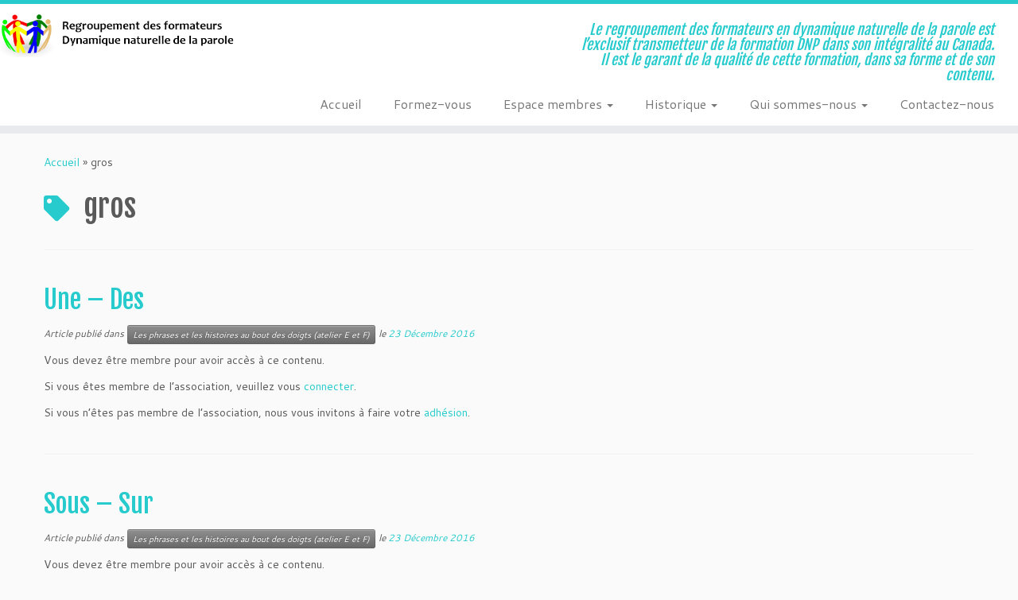

--- FILE ---
content_type: text/html; charset=UTF-8
request_url: https://lajoiedeparler.ca/tag/gros/
body_size: 57377
content:
<!DOCTYPE html>
<!--[if IE 7]>
<html class="ie ie7 no-js" lang="fr-CA">
<![endif]-->
<!--[if IE 8]>
<html class="ie ie8 no-js" lang="fr-CA">
<![endif]-->
<!--[if !(IE 7) | !(IE 8)  ]><!-->
<html class="no-js" lang="fr-CA">
<!--<![endif]-->
	<head>
		<meta charset="UTF-8" />
		<meta http-equiv="X-UA-Compatible" content="IE=EDGE" />
		<meta name="viewport" content="width=device-width, initial-scale=1.0" />
        <link rel="profile"  href="https://gmpg.org/xfn/11" />
		<link rel="pingback" href="https://lajoiedeparler.ca/xmlrpc.php" />
		<script>(function(html){html.className = html.className.replace(/\bno-js\b/,'js')})(document.documentElement);</script>
<title>gros &#8211; Regroupement des formateurs: Dynamique naturelle de la parole</title>
<meta name='robots' content='max-image-preview:large' />
	<style>img:is([sizes="auto" i], [sizes^="auto," i]) { contain-intrinsic-size: 3000px 1500px }</style>
	<link rel='dns-prefetch' href='//fonts.googleapis.com' />
<link rel="alternate" type="application/rss+xml" title="Regroupement des formateurs: Dynamique naturelle de la parole &raquo; Flux" href="https://lajoiedeparler.ca/feed/" />
<link rel="alternate" type="application/rss+xml" title="Regroupement des formateurs: Dynamique naturelle de la parole &raquo; Flux des commentaires" href="https://lajoiedeparler.ca/comments/feed/" />
<link rel="alternate" type="application/rss+xml" title="Regroupement des formateurs: Dynamique naturelle de la parole &raquo; Flux de l’étiquette gros" href="https://lajoiedeparler.ca/tag/gros/feed/" />
<script type="text/javascript">
/* <![CDATA[ */
window._wpemojiSettings = {"baseUrl":"https:\/\/s.w.org\/images\/core\/emoji\/16.0.1\/72x72\/","ext":".png","svgUrl":"https:\/\/s.w.org\/images\/core\/emoji\/16.0.1\/svg\/","svgExt":".svg","source":{"concatemoji":"https:\/\/lajoiedeparler.ca\/wp-includes\/js\/wp-emoji-release.min.js?ver=6.8.3"}};
/*! This file is auto-generated */
!function(s,n){var o,i,e;function c(e){try{var t={supportTests:e,timestamp:(new Date).valueOf()};sessionStorage.setItem(o,JSON.stringify(t))}catch(e){}}function p(e,t,n){e.clearRect(0,0,e.canvas.width,e.canvas.height),e.fillText(t,0,0);var t=new Uint32Array(e.getImageData(0,0,e.canvas.width,e.canvas.height).data),a=(e.clearRect(0,0,e.canvas.width,e.canvas.height),e.fillText(n,0,0),new Uint32Array(e.getImageData(0,0,e.canvas.width,e.canvas.height).data));return t.every(function(e,t){return e===a[t]})}function u(e,t){e.clearRect(0,0,e.canvas.width,e.canvas.height),e.fillText(t,0,0);for(var n=e.getImageData(16,16,1,1),a=0;a<n.data.length;a++)if(0!==n.data[a])return!1;return!0}function f(e,t,n,a){switch(t){case"flag":return n(e,"\ud83c\udff3\ufe0f\u200d\u26a7\ufe0f","\ud83c\udff3\ufe0f\u200b\u26a7\ufe0f")?!1:!n(e,"\ud83c\udde8\ud83c\uddf6","\ud83c\udde8\u200b\ud83c\uddf6")&&!n(e,"\ud83c\udff4\udb40\udc67\udb40\udc62\udb40\udc65\udb40\udc6e\udb40\udc67\udb40\udc7f","\ud83c\udff4\u200b\udb40\udc67\u200b\udb40\udc62\u200b\udb40\udc65\u200b\udb40\udc6e\u200b\udb40\udc67\u200b\udb40\udc7f");case"emoji":return!a(e,"\ud83e\udedf")}return!1}function g(e,t,n,a){var r="undefined"!=typeof WorkerGlobalScope&&self instanceof WorkerGlobalScope?new OffscreenCanvas(300,150):s.createElement("canvas"),o=r.getContext("2d",{willReadFrequently:!0}),i=(o.textBaseline="top",o.font="600 32px Arial",{});return e.forEach(function(e){i[e]=t(o,e,n,a)}),i}function t(e){var t=s.createElement("script");t.src=e,t.defer=!0,s.head.appendChild(t)}"undefined"!=typeof Promise&&(o="wpEmojiSettingsSupports",i=["flag","emoji"],n.supports={everything:!0,everythingExceptFlag:!0},e=new Promise(function(e){s.addEventListener("DOMContentLoaded",e,{once:!0})}),new Promise(function(t){var n=function(){try{var e=JSON.parse(sessionStorage.getItem(o));if("object"==typeof e&&"number"==typeof e.timestamp&&(new Date).valueOf()<e.timestamp+604800&&"object"==typeof e.supportTests)return e.supportTests}catch(e){}return null}();if(!n){if("undefined"!=typeof Worker&&"undefined"!=typeof OffscreenCanvas&&"undefined"!=typeof URL&&URL.createObjectURL&&"undefined"!=typeof Blob)try{var e="postMessage("+g.toString()+"("+[JSON.stringify(i),f.toString(),p.toString(),u.toString()].join(",")+"));",a=new Blob([e],{type:"text/javascript"}),r=new Worker(URL.createObjectURL(a),{name:"wpTestEmojiSupports"});return void(r.onmessage=function(e){c(n=e.data),r.terminate(),t(n)})}catch(e){}c(n=g(i,f,p,u))}t(n)}).then(function(e){for(var t in e)n.supports[t]=e[t],n.supports.everything=n.supports.everything&&n.supports[t],"flag"!==t&&(n.supports.everythingExceptFlag=n.supports.everythingExceptFlag&&n.supports[t]);n.supports.everythingExceptFlag=n.supports.everythingExceptFlag&&!n.supports.flag,n.DOMReady=!1,n.readyCallback=function(){n.DOMReady=!0}}).then(function(){return e}).then(function(){var e;n.supports.everything||(n.readyCallback(),(e=n.source||{}).concatemoji?t(e.concatemoji):e.wpemoji&&e.twemoji&&(t(e.twemoji),t(e.wpemoji)))}))}((window,document),window._wpemojiSettings);
/* ]]> */
</script>
<link rel='stylesheet' id='tc-gfonts-css' href='//fonts.googleapis.com/css?family=Fjalla+One:400%7CCantarell:400' type='text/css' media='all' />
<style id='wp-emoji-styles-inline-css' type='text/css'>

	img.wp-smiley, img.emoji {
		display: inline !important;
		border: none !important;
		box-shadow: none !important;
		height: 1em !important;
		width: 1em !important;
		margin: 0 0.07em !important;
		vertical-align: -0.1em !important;
		background: none !important;
		padding: 0 !important;
	}
</style>
<link rel='stylesheet' id='wp-block-library-css' href='https://lajoiedeparler.ca/wp-includes/css/dist/block-library/style.min.css?ver=6.8.3' type='text/css' media='all' />
<style id='classic-theme-styles-inline-css' type='text/css'>
/*! This file is auto-generated */
.wp-block-button__link{color:#fff;background-color:#32373c;border-radius:9999px;box-shadow:none;text-decoration:none;padding:calc(.667em + 2px) calc(1.333em + 2px);font-size:1.125em}.wp-block-file__button{background:#32373c;color:#fff;text-decoration:none}
</style>
<style id='global-styles-inline-css' type='text/css'>
:root{--wp--preset--aspect-ratio--square: 1;--wp--preset--aspect-ratio--4-3: 4/3;--wp--preset--aspect-ratio--3-4: 3/4;--wp--preset--aspect-ratio--3-2: 3/2;--wp--preset--aspect-ratio--2-3: 2/3;--wp--preset--aspect-ratio--16-9: 16/9;--wp--preset--aspect-ratio--9-16: 9/16;--wp--preset--color--black: #000000;--wp--preset--color--cyan-bluish-gray: #abb8c3;--wp--preset--color--white: #ffffff;--wp--preset--color--pale-pink: #f78da7;--wp--preset--color--vivid-red: #cf2e2e;--wp--preset--color--luminous-vivid-orange: #ff6900;--wp--preset--color--luminous-vivid-amber: #fcb900;--wp--preset--color--light-green-cyan: #7bdcb5;--wp--preset--color--vivid-green-cyan: #00d084;--wp--preset--color--pale-cyan-blue: #8ed1fc;--wp--preset--color--vivid-cyan-blue: #0693e3;--wp--preset--color--vivid-purple: #9b51e0;--wp--preset--gradient--vivid-cyan-blue-to-vivid-purple: linear-gradient(135deg,rgba(6,147,227,1) 0%,rgb(155,81,224) 100%);--wp--preset--gradient--light-green-cyan-to-vivid-green-cyan: linear-gradient(135deg,rgb(122,220,180) 0%,rgb(0,208,130) 100%);--wp--preset--gradient--luminous-vivid-amber-to-luminous-vivid-orange: linear-gradient(135deg,rgba(252,185,0,1) 0%,rgba(255,105,0,1) 100%);--wp--preset--gradient--luminous-vivid-orange-to-vivid-red: linear-gradient(135deg,rgba(255,105,0,1) 0%,rgb(207,46,46) 100%);--wp--preset--gradient--very-light-gray-to-cyan-bluish-gray: linear-gradient(135deg,rgb(238,238,238) 0%,rgb(169,184,195) 100%);--wp--preset--gradient--cool-to-warm-spectrum: linear-gradient(135deg,rgb(74,234,220) 0%,rgb(151,120,209) 20%,rgb(207,42,186) 40%,rgb(238,44,130) 60%,rgb(251,105,98) 80%,rgb(254,248,76) 100%);--wp--preset--gradient--blush-light-purple: linear-gradient(135deg,rgb(255,206,236) 0%,rgb(152,150,240) 100%);--wp--preset--gradient--blush-bordeaux: linear-gradient(135deg,rgb(254,205,165) 0%,rgb(254,45,45) 50%,rgb(107,0,62) 100%);--wp--preset--gradient--luminous-dusk: linear-gradient(135deg,rgb(255,203,112) 0%,rgb(199,81,192) 50%,rgb(65,88,208) 100%);--wp--preset--gradient--pale-ocean: linear-gradient(135deg,rgb(255,245,203) 0%,rgb(182,227,212) 50%,rgb(51,167,181) 100%);--wp--preset--gradient--electric-grass: linear-gradient(135deg,rgb(202,248,128) 0%,rgb(113,206,126) 100%);--wp--preset--gradient--midnight: linear-gradient(135deg,rgb(2,3,129) 0%,rgb(40,116,252) 100%);--wp--preset--font-size--small: 13px;--wp--preset--font-size--medium: 20px;--wp--preset--font-size--large: 36px;--wp--preset--font-size--x-large: 42px;--wp--preset--spacing--20: 0.44rem;--wp--preset--spacing--30: 0.67rem;--wp--preset--spacing--40: 1rem;--wp--preset--spacing--50: 1.5rem;--wp--preset--spacing--60: 2.25rem;--wp--preset--spacing--70: 3.38rem;--wp--preset--spacing--80: 5.06rem;--wp--preset--shadow--natural: 6px 6px 9px rgba(0, 0, 0, 0.2);--wp--preset--shadow--deep: 12px 12px 50px rgba(0, 0, 0, 0.4);--wp--preset--shadow--sharp: 6px 6px 0px rgba(0, 0, 0, 0.2);--wp--preset--shadow--outlined: 6px 6px 0px -3px rgba(255, 255, 255, 1), 6px 6px rgba(0, 0, 0, 1);--wp--preset--shadow--crisp: 6px 6px 0px rgba(0, 0, 0, 1);}:where(.is-layout-flex){gap: 0.5em;}:where(.is-layout-grid){gap: 0.5em;}body .is-layout-flex{display: flex;}.is-layout-flex{flex-wrap: wrap;align-items: center;}.is-layout-flex > :is(*, div){margin: 0;}body .is-layout-grid{display: grid;}.is-layout-grid > :is(*, div){margin: 0;}:where(.wp-block-columns.is-layout-flex){gap: 2em;}:where(.wp-block-columns.is-layout-grid){gap: 2em;}:where(.wp-block-post-template.is-layout-flex){gap: 1.25em;}:where(.wp-block-post-template.is-layout-grid){gap: 1.25em;}.has-black-color{color: var(--wp--preset--color--black) !important;}.has-cyan-bluish-gray-color{color: var(--wp--preset--color--cyan-bluish-gray) !important;}.has-white-color{color: var(--wp--preset--color--white) !important;}.has-pale-pink-color{color: var(--wp--preset--color--pale-pink) !important;}.has-vivid-red-color{color: var(--wp--preset--color--vivid-red) !important;}.has-luminous-vivid-orange-color{color: var(--wp--preset--color--luminous-vivid-orange) !important;}.has-luminous-vivid-amber-color{color: var(--wp--preset--color--luminous-vivid-amber) !important;}.has-light-green-cyan-color{color: var(--wp--preset--color--light-green-cyan) !important;}.has-vivid-green-cyan-color{color: var(--wp--preset--color--vivid-green-cyan) !important;}.has-pale-cyan-blue-color{color: var(--wp--preset--color--pale-cyan-blue) !important;}.has-vivid-cyan-blue-color{color: var(--wp--preset--color--vivid-cyan-blue) !important;}.has-vivid-purple-color{color: var(--wp--preset--color--vivid-purple) !important;}.has-black-background-color{background-color: var(--wp--preset--color--black) !important;}.has-cyan-bluish-gray-background-color{background-color: var(--wp--preset--color--cyan-bluish-gray) !important;}.has-white-background-color{background-color: var(--wp--preset--color--white) !important;}.has-pale-pink-background-color{background-color: var(--wp--preset--color--pale-pink) !important;}.has-vivid-red-background-color{background-color: var(--wp--preset--color--vivid-red) !important;}.has-luminous-vivid-orange-background-color{background-color: var(--wp--preset--color--luminous-vivid-orange) !important;}.has-luminous-vivid-amber-background-color{background-color: var(--wp--preset--color--luminous-vivid-amber) !important;}.has-light-green-cyan-background-color{background-color: var(--wp--preset--color--light-green-cyan) !important;}.has-vivid-green-cyan-background-color{background-color: var(--wp--preset--color--vivid-green-cyan) !important;}.has-pale-cyan-blue-background-color{background-color: var(--wp--preset--color--pale-cyan-blue) !important;}.has-vivid-cyan-blue-background-color{background-color: var(--wp--preset--color--vivid-cyan-blue) !important;}.has-vivid-purple-background-color{background-color: var(--wp--preset--color--vivid-purple) !important;}.has-black-border-color{border-color: var(--wp--preset--color--black) !important;}.has-cyan-bluish-gray-border-color{border-color: var(--wp--preset--color--cyan-bluish-gray) !important;}.has-white-border-color{border-color: var(--wp--preset--color--white) !important;}.has-pale-pink-border-color{border-color: var(--wp--preset--color--pale-pink) !important;}.has-vivid-red-border-color{border-color: var(--wp--preset--color--vivid-red) !important;}.has-luminous-vivid-orange-border-color{border-color: var(--wp--preset--color--luminous-vivid-orange) !important;}.has-luminous-vivid-amber-border-color{border-color: var(--wp--preset--color--luminous-vivid-amber) !important;}.has-light-green-cyan-border-color{border-color: var(--wp--preset--color--light-green-cyan) !important;}.has-vivid-green-cyan-border-color{border-color: var(--wp--preset--color--vivid-green-cyan) !important;}.has-pale-cyan-blue-border-color{border-color: var(--wp--preset--color--pale-cyan-blue) !important;}.has-vivid-cyan-blue-border-color{border-color: var(--wp--preset--color--vivid-cyan-blue) !important;}.has-vivid-purple-border-color{border-color: var(--wp--preset--color--vivid-purple) !important;}.has-vivid-cyan-blue-to-vivid-purple-gradient-background{background: var(--wp--preset--gradient--vivid-cyan-blue-to-vivid-purple) !important;}.has-light-green-cyan-to-vivid-green-cyan-gradient-background{background: var(--wp--preset--gradient--light-green-cyan-to-vivid-green-cyan) !important;}.has-luminous-vivid-amber-to-luminous-vivid-orange-gradient-background{background: var(--wp--preset--gradient--luminous-vivid-amber-to-luminous-vivid-orange) !important;}.has-luminous-vivid-orange-to-vivid-red-gradient-background{background: var(--wp--preset--gradient--luminous-vivid-orange-to-vivid-red) !important;}.has-very-light-gray-to-cyan-bluish-gray-gradient-background{background: var(--wp--preset--gradient--very-light-gray-to-cyan-bluish-gray) !important;}.has-cool-to-warm-spectrum-gradient-background{background: var(--wp--preset--gradient--cool-to-warm-spectrum) !important;}.has-blush-light-purple-gradient-background{background: var(--wp--preset--gradient--blush-light-purple) !important;}.has-blush-bordeaux-gradient-background{background: var(--wp--preset--gradient--blush-bordeaux) !important;}.has-luminous-dusk-gradient-background{background: var(--wp--preset--gradient--luminous-dusk) !important;}.has-pale-ocean-gradient-background{background: var(--wp--preset--gradient--pale-ocean) !important;}.has-electric-grass-gradient-background{background: var(--wp--preset--gradient--electric-grass) !important;}.has-midnight-gradient-background{background: var(--wp--preset--gradient--midnight) !important;}.has-small-font-size{font-size: var(--wp--preset--font-size--small) !important;}.has-medium-font-size{font-size: var(--wp--preset--font-size--medium) !important;}.has-large-font-size{font-size: var(--wp--preset--font-size--large) !important;}.has-x-large-font-size{font-size: var(--wp--preset--font-size--x-large) !important;}
:where(.wp-block-post-template.is-layout-flex){gap: 1.25em;}:where(.wp-block-post-template.is-layout-grid){gap: 1.25em;}
:where(.wp-block-columns.is-layout-flex){gap: 2em;}:where(.wp-block-columns.is-layout-grid){gap: 2em;}
:root :where(.wp-block-pullquote){font-size: 1.5em;line-height: 1.6;}
</style>
<link rel='stylesheet' id='wpdm-fonticon-css' href='https://lajoiedeparler.ca/wp-content/plugins/download-manager/assets/wpdm-iconfont/css/wpdm-icons.css?ver=6.8.3' type='text/css' media='all' />
<link rel='stylesheet' id='wpdm-front-css' href='https://lajoiedeparler.ca/wp-content/plugins/download-manager/assets/css/front.min.css?ver=3.3.46' type='text/css' media='all' />
<link rel='stylesheet' id='wpdm-front-dark-css' href='https://lajoiedeparler.ca/wp-content/plugins/download-manager/assets/css/front-dark.min.css?ver=3.3.46' type='text/css' media='all' />
<link rel='stylesheet' id='eeb-css-frontend-css' href='https://lajoiedeparler.ca/wp-content/plugins/email-encoder-bundle/assets/css/style.css?ver=54d4eedc552c499c4a8d6b89c23d3df1' type='text/css' media='all' />
<link rel='stylesheet' id='dashicons-css' href='https://lajoiedeparler.ca/wp-includes/css/dashicons.min.css?ver=6.8.3' type='text/css' media='all' />
<link rel='stylesheet' id='customizr-fa-css' href='https://lajoiedeparler.ca/wp-content/themes/customizr/assets/shared/fonts/fa/css/fontawesome-all.min.css?ver=4.4.24' type='text/css' media='all' />
<link rel='stylesheet' id='customizr-common-css' href='https://lajoiedeparler.ca/wp-content/themes/customizr/inc/assets/css/tc_common.min.css?ver=4.4.24' type='text/css' media='all' />
<link rel='stylesheet' id='customizr-skin-css' href='https://lajoiedeparler.ca/wp-content/themes/customizr/inc/assets/css/blue2.min.css?ver=4.4.24' type='text/css' media='all' />
<style id='customizr-skin-inline-css' type='text/css'>

                  .site-title,.site-description,h1,h2,h3,.tc-dropcap {
                    font-family : 'Fjalla One';
                    font-weight : 400;
                  }

                  body,.navbar .nav>li>a {
                    font-family : 'Cantarell';
                    font-weight : 400;
                  }
table { border-collapse: separate; }
                           body table { border-collapse: collapse; }
                          
.social-links .social-icon:before { content: none } 
.sticky-enabled .tc-shrink-on .site-logo img {
    					height:30px!important;width:auto!important
    				}

    				.sticky-enabled .tc-shrink-on .brand .site-title {
    					font-size:0.6em;opacity:0.8;line-height:1.2em
    				}

.tc-rectangular-thumb {
        max-height: 250px;
        height :250px
      }

.tc-slider-loader-wrapper{ display:none }
html.js .tc-slider-loader-wrapper { display: block }.no-csstransforms3d .tc-slider-loader-wrapper .tc-img-gif-loader {
                                                background: url('https://lajoiedeparler.ca/wp-content/themes/customizr/assets/front/img/slider-loader.gif') no-repeat center center;
                                         }.tc-slider-loader-wrapper .tc-css-loader > div { border-color:#27CBCD; }

      .carousel .czr-item {
        line-height: 350px;
        min-height:350px;
        max-height:350px;
      }
      .tc-slider-loader-wrapper {
        line-height: 350px;
        height:350px;
      }
      .carousel .tc-slider-controls {
        line-height: 350px;
        max-height:350px;
      }

        @media (max-width: 1200px) {
          .carousel .czr-item {
            line-height: 269.5px;
            max-height:269.5px;
            min-height:269.5px;
          }
          .czr-item .carousel-caption {
            max-height: 234.5px;
            overflow: hidden;
          }
          .carousel .tc-slider-loader-wrapper {
            line-height: 269.5px;
            height:269.5px;
          }
        }

        @media (max-width: 979px) {
          .carousel .czr-item {
            line-height: 216.3px;
            max-height:216.3px;
            min-height:216.3px;
          }
          .czr-item .carousel-caption {
            max-height: 181.3px;
            overflow: hidden;
          }
          .carousel .tc-slider-loader-wrapper {
            line-height: 216.3px;
            height:216.3px;
          }
        }

        @media (max-width: 480px) {
          .carousel .czr-item {
            line-height: 133px;
            max-height:133px;
            min-height:133px;
          }
          .czr-item .carousel-caption {
            max-height: 98px;
            overflow: hidden;
          }
          .carousel .tc-slider-loader-wrapper {
            line-height: 133px;
            height:133px;
          }
        }

        @media (max-width: 320px) {
          .carousel .czr-item {
            line-height: 98px;
            max-height:98px;
            min-height:98px;
          }
          .czr-item .carousel-caption {
            max-height: 63px;
            overflow: hidden;
          }
          .carousel .tc-slider-loader-wrapper {
            line-height: 98px;
            height:98px;
          }
        }

#tc-push-footer { display: none; visibility: hidden; }
         .tc-sticky-footer #tc-push-footer.sticky-footer-enabled { display: block; }
        

</style>
<link rel='stylesheet' id='customizr-style-css' href='https://lajoiedeparler.ca/wp-content/themes/customizr/style.css?ver=4.4.24' type='text/css' media='all' />
<link rel='stylesheet' id='fancyboxcss-css' href='https://lajoiedeparler.ca/wp-content/themes/customizr/assets/front/js/libs/fancybox/jquery.fancybox-1.3.4.min.css?ver=6.8.3' type='text/css' media='all' />
<script type="text/javascript" src="https://lajoiedeparler.ca/wp-includes/js/jquery/jquery.min.js?ver=3.7.1" id="jquery-core-js"></script>
<script type="text/javascript" src="https://lajoiedeparler.ca/wp-includes/js/jquery/jquery-migrate.min.js?ver=3.4.1" id="jquery-migrate-js"></script>
<script type="text/javascript" src="https://lajoiedeparler.ca/wp-content/plugins/download-manager/assets/js/wpdm.min.js?ver=6.8.3" id="wpdm-frontend-js-js"></script>
<script type="text/javascript" id="wpdm-frontjs-js-extra">
/* <![CDATA[ */
var wpdm_url = {"home":"https:\/\/lajoiedeparler.ca\/","site":"https:\/\/lajoiedeparler.ca\/","ajax":"https:\/\/lajoiedeparler.ca\/wp-admin\/admin-ajax.php"};
var wpdm_js = {"spinner":"<i class=\"wpdm-icon wpdm-sun wpdm-spin\"><\/i>","client_id":"8d14680c99bd1345f202fbc84bea266a"};
var wpdm_strings = {"pass_var":"Password Verified!","pass_var_q":"Please click following button to start download.","start_dl":"Start Download"};
/* ]]> */
</script>
<script type="text/javascript" src="https://lajoiedeparler.ca/wp-content/plugins/download-manager/assets/js/front.min.js?ver=3.3.46" id="wpdm-frontjs-js"></script>
<script type="text/javascript" src="https://lajoiedeparler.ca/wp-content/plugins/email-encoder-bundle/assets/js/custom.js?ver=2c542c9989f589cd5318f5cef6a9ecd7" id="eeb-js-frontend-js"></script>
<script type="text/javascript" src="https://lajoiedeparler.ca/wp-content/themes/customizr/assets/front/js/libs/modernizr.min.js?ver=4.4.24" id="modernizr-js"></script>
<script type="text/javascript" src="https://lajoiedeparler.ca/wp-content/themes/customizr/assets/front/js/libs/fancybox/jquery.fancybox-1.3.4.min.js?ver=4.4.24" id="tc-fancybox-js"></script>
<script type="text/javascript" src="https://lajoiedeparler.ca/wp-includes/js/underscore.min.js?ver=1.13.7" id="underscore-js"></script>
<script type="text/javascript" id="tc-scripts-js-extra">
/* <![CDATA[ */
var TCParams = {"_disabled":[],"FancyBoxState":"1","FancyBoxAutoscale":"1","SliderName":"","SliderDelay":"","SliderHover":"1","centerSliderImg":"1","SmoothScroll":{"Enabled":true,"Options":{"touchpadSupport":false}},"anchorSmoothScroll":"linear","anchorSmoothScrollExclude":{"simple":["[class*=edd]",".tc-carousel-control",".carousel-control","[data-toggle=\"modal\"]","[data-toggle=\"dropdown\"]","[data-toggle=\"tooltip\"]","[data-toggle=\"popover\"]","[data-toggle=\"collapse\"]","[data-toggle=\"tab\"]","[data-toggle=\"pill\"]","[class*=upme]","[class*=um-]"],"deep":{"classes":[],"ids":[]}},"ReorderBlocks":"1","centerAllImg":"1","HasComments":"","LeftSidebarClass":".span3.left.tc-sidebar","RightSidebarClass":".span3.right.tc-sidebar","LoadModernizr":"1","stickyCustomOffset":{"_initial":0,"_scrolling":0,"options":{"_static":true,"_element":""}},"stickyHeader":"1","dropdowntoViewport":"1","timerOnScrollAllBrowsers":"1","extLinksStyle":"0","extLinksTargetExt":"0","extLinksSkipSelectors":{"classes":["btn","button"],"ids":[]},"dropcapEnabled":"0","dropcapWhere":{"post":"0","page":"0"},"dropcapMinWords":"50","dropcapSkipSelectors":{"tags":["IMG","IFRAME","H1","H2","H3","H4","H5","H6","BLOCKQUOTE","UL","OL"],"classes":["btn","tc-placeholder-wrap"],"id":[]},"imgSmartLoadEnabled":"1","imgSmartLoadOpts":{"parentSelectors":[".article-container",".__before_main_wrapper",".widget-front"],"opts":{"excludeImg":[".tc-holder-img"]}},"imgSmartLoadsForSliders":"","goldenRatio":"1.618","gridGoldenRatioLimit":"350","isSecondMenuEnabled":"","secondMenuRespSet":"in-sn-before","isParallaxOn":"1","parallaxRatio":"0.55","pluginCompats":[],"adminAjaxUrl":"https:\/\/lajoiedeparler.ca\/wp-admin\/admin-ajax.php","ajaxUrl":"https:\/\/lajoiedeparler.ca\/?czrajax=1","frontNonce":{"id":"CZRFrontNonce","handle":"b38d3bcf9d"},"isDevMode":"","isModernStyle":"","i18n":{"Permanently dismiss":"Fermer d\u00e9finitivement"},"version":"4.4.24","frontNotifications":{"styleSwitcher":{"enabled":false,"content":"","dismissAction":"dismiss_style_switcher_note_front","ajaxUrl":"https:\/\/lajoiedeparler.ca\/wp-admin\/admin-ajax.php"}}};
/* ]]> */
</script>
<script type="text/javascript" src="https://lajoiedeparler.ca/wp-content/themes/customizr/inc/assets/js/tc-scripts.min.js?ver=4.4.24" id="tc-scripts-js"></script>
<link rel="https://api.w.org/" href="https://lajoiedeparler.ca/wp-json/" /><link rel="alternate" title="JSON" type="application/json" href="https://lajoiedeparler.ca/wp-json/wp/v2/tags/373" /><link rel="EditURI" type="application/rsd+xml" title="RSD" href="https://lajoiedeparler.ca/xmlrpc.php?rsd" />
<meta name="generator" content="WordPress 6.8.3" />
<style type="text/css">.recentcomments a{display:inline !important;padding:0 !important;margin:0 !important;}</style><link rel="icon" href="https://lajoiedeparler.ca/wp-content/uploads/2017/01/cropped-soleil-favicon-150x150.png" sizes="32x32" />
<link rel="icon" href="https://lajoiedeparler.ca/wp-content/uploads/2017/01/cropped-soleil-favicon-300x300.png" sizes="192x192" />
<link rel="apple-touch-icon" href="https://lajoiedeparler.ca/wp-content/uploads/2017/01/cropped-soleil-favicon-300x300.png" />
<meta name="msapplication-TileImage" content="https://lajoiedeparler.ca/wp-content/uploads/2017/01/cropped-soleil-favicon-300x300.png" />
<meta name="generator" content="WordPress Download Manager 3.3.46" />
                <style>
        /* WPDM Link Template Styles */        </style>
                <style>

            :root {
                --color-primary: #4a8eff;
                --color-primary-rgb: 74, 142, 255;
                --color-primary-hover: #5998ff;
                --color-primary-active: #3281ff;
                --clr-sec: #6c757d;
                --clr-sec-rgb: 108, 117, 125;
                --clr-sec-hover: #6c757d;
                --clr-sec-active: #6c757d;
                --color-secondary: #6c757d;
                --color-secondary-rgb: 108, 117, 125;
                --color-secondary-hover: #6c757d;
                --color-secondary-active: #6c757d;
                --color-success: #018e11;
                --color-success-rgb: 1, 142, 17;
                --color-success-hover: #0aad01;
                --color-success-active: #0c8c01;
                --color-info: #2CA8FF;
                --color-info-rgb: 44, 168, 255;
                --color-info-hover: #2CA8FF;
                --color-info-active: #2CA8FF;
                --color-warning: #FFB236;
                --color-warning-rgb: 255, 178, 54;
                --color-warning-hover: #FFB236;
                --color-warning-active: #FFB236;
                --color-danger: #ff5062;
                --color-danger-rgb: 255, 80, 98;
                --color-danger-hover: #ff5062;
                --color-danger-active: #ff5062;
                --color-green: #30b570;
                --color-blue: #0073ff;
                --color-purple: #8557D3;
                --color-red: #ff5062;
                --color-muted: rgba(69, 89, 122, 0.6);
                --wpdm-font: "Sen", -apple-system, BlinkMacSystemFont, "Segoe UI", Roboto, Helvetica, Arial, sans-serif, "Apple Color Emoji", "Segoe UI Emoji", "Segoe UI Symbol";
            }

            .wpdm-download-link.btn.btn-primary {
                border-radius: 4px;
            }


        </style>
        	</head>
	
	<body class="archive tag tag-gros tag-373 wp-embed-responsive wp-theme-customizr tc-fade-hover-links tc-no-sidebar tc-center-images skin-blue2 customizr-4-4-24 tc-sticky-header sticky-disabled tc-transparent-on-scroll no-navbar tc-regular-menu tc-post-list-context tc-sticky-footer" >
            <a class="screen-reader-text skip-link" href="#content">Aller au contenu</a>
        
    <div id="tc-page-wrap" class="">

  		
  	   	<header class="tc-header clearfix row-fluid tc-tagline-off tc-title-logo-on  tc-shrink-on tc-menu-on logo-left tc-second-menu-in-sn-before-when-mobile">
  			
        <div class="brand span3 pull-left">
        <a class="site-logo" href="https://lajoiedeparler.ca/" aria-label="Regroupement des formateurs: Dynamique naturelle de la parole | Le regroupement des formateurs en dynamique naturelle de la parole est l’exclusif transmetteur de la formation DNP dans son intégralité au Canada. Il est le garant de la qualité de cette formation, dans sa forme et de son contenu."><img src="https://lajoiedeparler.ca/wp-content/uploads/2018/04/cropped-logolongV2-1.png" alt="Retour Accueil" width="951" height="184"  data-no-retina class=" attachment-4438"/></a>        </div> <!-- brand span3 -->

        <div class="container outside"><h2 class="site-description">Le regroupement des formateurs en dynamique naturelle de la parole est l’exclusif transmetteur de la formation DNP dans son intégralité au Canada. Il est le garant de la qualité de cette formation, dans sa forme et de son contenu.</h2></div>      	<div class="navbar-wrapper clearfix span9 tc-submenu-fade tc-submenu-move tc-open-on-hover pull-menu-right">
        	<div class="navbar resp">
          		<div class="navbar-inner" role="navigation">
            		<div class="row-fluid">
              		<h2 class="span7 inside site-description">Le regroupement des formateurs en dynamique naturelle de la parole est l’exclusif transmetteur de la formation DNP dans son intégralité au Canada. Il est le garant de la qualité de cette formation, dans sa forme et de son contenu.</h2><div class="nav-collapse collapse tc-hover-menu-wrapper"><div class="menu-mega-menu-container"><ul id="menu-mega-menu-2" class="nav tc-hover-menu"><li class="menu-item menu-item-type-post_type menu-item-object-page menu-item-home menu-item-45"><a href="https://lajoiedeparler.ca/">Accueil</a></li>
<li class="menu-item menu-item-type-post_type menu-item-object-page menu-item-68"><a href="https://lajoiedeparler.ca/formez-vous/">Formez-vous</a></li>
<li class="menu-item menu-item-type-post_type menu-item-object-page menu-item-has-children dropdown menu-item-50"><a href="https://lajoiedeparler.ca/espace-membres/">Espace membres <strong class="caret"></strong></a>
<ul class="dropdown-menu">
	<li class="menu-item menu-item-type-custom menu-item-object-custom menu-item-4131"><a href="https://lajoiedeparler.ca/espace-membres/">Connexion/Déconnexion</a></li>
	<li class="menu-item menu-item-type-post_type menu-item-object-page menu-item-66"><a href="https://lajoiedeparler.ca/espace-membres/adhesion/">Adhésion</a></li>
	<li class="menu-item menu-item-type-post_type menu-item-object-page menu-item-52"><a href="https://lajoiedeparler.ca/espace-membres/documents-a-telecharger/">Documents à télécharger</a></li>
</ul>
</li>
<li class="menu-item menu-item-type-post_type menu-item-object-page menu-item-has-children dropdown menu-item-46"><a href="https://lajoiedeparler.ca/historique/">Historique <strong class="caret"></strong></a>
<ul class="dropdown-menu">
	<li class="menu-item menu-item-type-post_type menu-item-object-page menu-item-47"><a href="https://lajoiedeparler.ca/historique/la-fondatrice/">La fondatrice</a></li>
	<li class="menu-item menu-item-type-post_type menu-item-object-page menu-item-48"><a href="https://lajoiedeparler.ca/historique/en-lien-avec-la-dnp/">En lien avec la DNP</a></li>
	<li class="menu-item menu-item-type-post_type menu-item-object-page menu-item-74"><a href="https://lajoiedeparler.ca/historique/documents-administratifs/">Documents administratifs</a></li>
</ul>
</li>
<li class="menu-item menu-item-type-post_type menu-item-object-page menu-item-has-children dropdown menu-item-2962"><a href="https://lajoiedeparler.ca/qui-sommes-nous/">Qui sommes-nous <strong class="caret"></strong></a>
<ul class="dropdown-menu">
	<li class="menu-item menu-item-type-post_type menu-item-object-page menu-item-2964"><a href="https://lajoiedeparler.ca/qui-sommes-nous/les-formateurs/">Les formateurs</a></li>
	<li class="menu-item menu-item-type-post_type menu-item-object-page menu-item-2963"><a href="https://lajoiedeparler.ca/qui-sommes-nous/annuaire-des-membres/">Annuaire des membres</a></li>
</ul>
</li>
<li class="menu-item menu-item-type-post_type menu-item-object-page menu-item-49"><a href="https://lajoiedeparler.ca/contactez-nous/">Contactez-nous</a></li>
</ul></div></div><div class="btn-toggle-nav pull-right"><button type="button" class="btn menu-btn" data-toggle="collapse" data-target=".nav-collapse" title="Ouvrir le menu" aria-label="Ouvrir le menu"><span class="icon-bar"></span><span class="icon-bar"></span><span class="icon-bar"></span> </button></div>          			</div><!-- /.row-fluid -->
          		</div><!-- /.navbar-inner -->
        	</div><!-- /.navbar resp -->
      	</div><!-- /.navbar-wrapper -->
    	  		</header>
  		<div id="tc-reset-margin-top" class="container-fluid" style="margin-top:103px"></div><div id="main-wrapper" class="container">

    <div class="tc-hot-crumble container" role="navigation"><div class="row"><div class="span12"><div class="breadcrumb-trail breadcrumbs"><span class="trail-begin"><a href="https://lajoiedeparler.ca" title="Regroupement des formateurs: Dynamique naturelle de la parole" rel="home" class="trail-begin">Accueil</a></span> <span class="sep">&raquo;</span> <span class="trail-end">gros</span></div></div></div></div>
    <div class="container" role="main">
        <div class="row column-content-wrapper">

            
                <div id="content" class="span12 article-container grid-container tc-gallery-style">

                            <header class="archive-header">
          <h1 class="format-icon"> <span>gros</span></h1><hr class="featurette-divider __before_loop">        </header>
        
                        
                                                                                    
                                                                    <article id="post-621" class="row-fluid grid-item post-621 wpdmpro type-wpdmpro status-publish wpdmcategory-atelier-e-f thumb-position-right rounded czr-hentry">
                                        <div class="grid__item">    <section class="tc-content span12">
              <header class="entry-header">
          <h2 class="entry-title "><a href="https://lajoiedeparler.ca/download/une-des/" rel="bookmark">Une &#8211; Des</a></h2><div class="entry-meta">Article publié dans <a class="btn btn-mini btn-tag" href="https://lajoiedeparler.ca/download-category/atelier-e-f/" title="Voir tous les articles dans Les phrases et les histoires au bout des doigts (atelier E et F)"> Les phrases et les histoires au bout des doigts (atelier E et F) </a> le <a href="https://lajoiedeparler.ca/2016/12/23/" title="22 h 01 min" rel="bookmark"><time class="entry-date updated" datetime="23 Décembre 2016">23 Décembre 2016</time></a>  </div>        </header>
        <section class="entry-summary"><div class="members-access-error">Vous devez être membre pour avoir accès à ce contenu.</p>
<p>Si vous êtes membre de l&rsquo;association, veuillez vous <a href="https://lajoiedeparler.ca/wp-login.php">connecter</a>. </p>
<p>Si vous n&rsquo;êtes pas membre de l&rsquo;association, nous vous invitons à faire votre <a href="https://lajoiedeparler.ca/espace-membres/adhesion/">adhésion</a>.</div>
</section>    </section>
    <hr class="featurette-divider __loop"></div>                                    </article>
                                
                                                            
                                                                    <article id="post-620" class="row-fluid grid-item post-620 wpdmpro type-wpdmpro status-publish wpdmcategory-atelier-e-f thumb-position-right rounded czr-hentry">
                                        <div class="grid__item">    <section class="tc-content span12">
              <header class="entry-header">
          <h2 class="entry-title "><a href="https://lajoiedeparler.ca/download/sous-sur/" rel="bookmark">Sous &#8211; Sur</a></h2><div class="entry-meta">Article publié dans <a class="btn btn-mini btn-tag" href="https://lajoiedeparler.ca/download-category/atelier-e-f/" title="Voir tous les articles dans Les phrases et les histoires au bout des doigts (atelier E et F)"> Les phrases et les histoires au bout des doigts (atelier E et F) </a> le <a href="https://lajoiedeparler.ca/2016/12/23/" title="22 h 00 min" rel="bookmark"><time class="entry-date updated" datetime="23 Décembre 2016">23 Décembre 2016</time></a>  </div>        </header>
        <section class="entry-summary"><div class="members-access-error">Vous devez être membre pour avoir accès à ce contenu.</p>
<p>Si vous êtes membre de l&rsquo;association, veuillez vous <a href="https://lajoiedeparler.ca/wp-login.php">connecter</a>. </p>
<p>Si vous n&rsquo;êtes pas membre de l&rsquo;association, nous vous invitons à faire votre <a href="https://lajoiedeparler.ca/espace-membres/adhesion/">adhésion</a>.</div>
</section>    </section>
    <hr class="featurette-divider __loop"></div>                                    </article>
                                
                                                            
                                                                    <article id="post-619" class="row-fluid grid-item post-619 wpdmpro type-wpdmpro status-publish wpdmcategory-atelier-e-f thumb-position-right rounded czr-hentry">
                                        <div class="grid__item">    <section class="tc-content span12">
              <header class="entry-header">
          <h2 class="entry-title "><a href="https://lajoiedeparler.ca/download/ses/" rel="bookmark">Ses</a></h2><div class="entry-meta">Article publié dans <a class="btn btn-mini btn-tag" href="https://lajoiedeparler.ca/download-category/atelier-e-f/" title="Voir tous les articles dans Les phrases et les histoires au bout des doigts (atelier E et F)"> Les phrases et les histoires au bout des doigts (atelier E et F) </a> le <a href="https://lajoiedeparler.ca/2016/12/23/" title="22 h 00 min" rel="bookmark"><time class="entry-date updated" datetime="23 Décembre 2016">23 Décembre 2016</time></a>  </div>        </header>
        <section class="entry-summary"><div class="members-access-error">Vous devez être membre pour avoir accès à ce contenu.</p>
<p>Si vous êtes membre de l&rsquo;association, veuillez vous <a href="https://lajoiedeparler.ca/wp-login.php">connecter</a>. </p>
<p>Si vous n&rsquo;êtes pas membre de l&rsquo;association, nous vous invitons à faire votre <a href="https://lajoiedeparler.ca/espace-membres/adhesion/">adhésion</a>.</div>
</section>    </section>
    <hr class="featurette-divider __loop"></div>                                    </article>
                                
                                                            
                                                                    <article id="post-618" class="row-fluid grid-item post-618 wpdmpro type-wpdmpro status-publish wpdmcategory-atelier-e-f thumb-position-right rounded czr-hentry">
                                        <div class="grid__item">    <section class="tc-content span12">
              <header class="entry-header">
          <h2 class="entry-title "><a href="https://lajoiedeparler.ca/download/le-un/" rel="bookmark">Le &#8211; Un</a></h2><div class="entry-meta">Article publié dans <a class="btn btn-mini btn-tag" href="https://lajoiedeparler.ca/download-category/atelier-e-f/" title="Voir tous les articles dans Les phrases et les histoires au bout des doigts (atelier E et F)"> Les phrases et les histoires au bout des doigts (atelier E et F) </a> le <a href="https://lajoiedeparler.ca/2016/12/23/" title="21 h 59 min" rel="bookmark"><time class="entry-date updated" datetime="23 Décembre 2016">23 Décembre 2016</time></a>  </div>        </header>
        <section class="entry-summary"><div class="members-access-error">Vous devez être membre pour avoir accès à ce contenu.</p>
<p>Si vous êtes membre de l&rsquo;association, veuillez vous <a href="https://lajoiedeparler.ca/wp-login.php">connecter</a>. </p>
<p>Si vous n&rsquo;êtes pas membre de l&rsquo;association, nous vous invitons à faire votre <a href="https://lajoiedeparler.ca/espace-membres/adhesion/">adhésion</a>.</div>
</section>    </section>
    <hr class="featurette-divider __loop"></div>                                    </article>
                                
                                                            
                                                                    <article id="post-617" class="row-fluid grid-item post-617 wpdmpro type-wpdmpro status-publish wpdmcategory-atelier-e-f thumb-position-right rounded czr-hentry">
                                        <div class="grid__item">    <section class="tc-content span12">
              <header class="entry-header">
          <h2 class="entry-title "><a href="https://lajoiedeparler.ca/download/la-les/" rel="bookmark">La &#8211; Les</a></h2><div class="entry-meta">Article publié dans <a class="btn btn-mini btn-tag" href="https://lajoiedeparler.ca/download-category/atelier-e-f/" title="Voir tous les articles dans Les phrases et les histoires au bout des doigts (atelier E et F)"> Les phrases et les histoires au bout des doigts (atelier E et F) </a> le <a href="https://lajoiedeparler.ca/2016/12/23/" title="21 h 59 min" rel="bookmark"><time class="entry-date updated" datetime="23 Décembre 2016">23 Décembre 2016</time></a>  </div>        </header>
        <section class="entry-summary"><div class="members-access-error">Vous devez être membre pour avoir accès à ce contenu.</p>
<p>Si vous êtes membre de l&rsquo;association, veuillez vous <a href="https://lajoiedeparler.ca/wp-login.php">connecter</a>. </p>
<p>Si vous n&rsquo;êtes pas membre de l&rsquo;association, nous vous invitons à faire votre <a href="https://lajoiedeparler.ca/espace-membres/adhesion/">adhésion</a>.</div>
</section>    </section>
    <hr class="featurette-divider __loop"></div>                                    </article>
                                
                                                            
                                                                    <article id="post-612" class="row-fluid grid-item post-612 wpdmpro type-wpdmpro status-publish wpdmcategory-atelier-e-f thumb-position-right rounded czr-hentry">
                                        <div class="grid__item">    <section class="tc-content span12">
              <header class="entry-header">
          <h2 class="entry-title "><a href="https://lajoiedeparler.ca/download/etre-verbe-daction/" rel="bookmark">Être &#8211; Verbe d&rsquo;action</a></h2><div class="entry-meta">Article publié dans <a class="btn btn-mini btn-tag" href="https://lajoiedeparler.ca/download-category/atelier-e-f/" title="Voir tous les articles dans Les phrases et les histoires au bout des doigts (atelier E et F)"> Les phrases et les histoires au bout des doigts (atelier E et F) </a> le <a href="https://lajoiedeparler.ca/2016/12/23/" title="21 h 57 min" rel="bookmark"><time class="entry-date updated" datetime="23 Décembre 2016">23 Décembre 2016</time></a>  </div>        </header>
        <section class="entry-summary"><div class="members-access-error">Vous devez être membre pour avoir accès à ce contenu.</p>
<p>Si vous êtes membre de l&rsquo;association, veuillez vous <a href="https://lajoiedeparler.ca/wp-login.php">connecter</a>. </p>
<p>Si vous n&rsquo;êtes pas membre de l&rsquo;association, nous vous invitons à faire votre <a href="https://lajoiedeparler.ca/espace-membres/adhesion/">adhésion</a>.</div>
</section>    </section>
    <hr class="featurette-divider __loop"></div>                                    </article>
                                
                                                            
                                                                    <article id="post-611" class="row-fluid grid-item post-611 wpdmpro type-wpdmpro status-publish wpdmcategory-atelier-e-f thumb-position-right rounded czr-hentry">
                                        <div class="grid__item">    <section class="tc-content span12">
              <header class="entry-header">
          <h2 class="entry-title "><a href="https://lajoiedeparler.ca/download/derriere-devant/" rel="bookmark">Derrière &#8211; Devant</a></h2><div class="entry-meta">Article publié dans <a class="btn btn-mini btn-tag" href="https://lajoiedeparler.ca/download-category/atelier-e-f/" title="Voir tous les articles dans Les phrases et les histoires au bout des doigts (atelier E et F)"> Les phrases et les histoires au bout des doigts (atelier E et F) </a> le <a href="https://lajoiedeparler.ca/2016/12/23/" title="21 h 56 min" rel="bookmark"><time class="entry-date updated" datetime="23 Décembre 2016">23 Décembre 2016</time></a>  </div>        </header>
        <section class="entry-summary"><div class="members-access-error">Vous devez être membre pour avoir accès à ce contenu.</p>
<p>Si vous êtes membre de l&rsquo;association, veuillez vous <a href="https://lajoiedeparler.ca/wp-login.php">connecter</a>. </p>
<p>Si vous n&rsquo;êtes pas membre de l&rsquo;association, nous vous invitons à faire votre <a href="https://lajoiedeparler.ca/espace-membres/adhesion/">adhésion</a>.</div>
</section>    </section>
    <hr class="featurette-divider __loop"></div>                                    </article>
                                
                                                            
                                                                    <article id="post-610" class="row-fluid grid-item post-610 wpdmpro type-wpdmpro status-publish wpdmcategory-atelier-e-f thumb-position-right rounded czr-hentry">
                                        <div class="grid__item">    <section class="tc-content span12">
              <header class="entry-header">
          <h2 class="entry-title "><a href="https://lajoiedeparler.ca/download/de-du/" rel="bookmark">De &#8211; Du</a></h2><div class="entry-meta">Article publié dans <a class="btn btn-mini btn-tag" href="https://lajoiedeparler.ca/download-category/atelier-e-f/" title="Voir tous les articles dans Les phrases et les histoires au bout des doigts (atelier E et F)"> Les phrases et les histoires au bout des doigts (atelier E et F) </a> le <a href="https://lajoiedeparler.ca/2016/12/23/" title="21 h 56 min" rel="bookmark"><time class="entry-date updated" datetime="23 Décembre 2016">23 Décembre 2016</time></a>  </div>        </header>
        <section class="entry-summary"><div class="members-access-error">Vous devez être membre pour avoir accès à ce contenu.</p>
<p>Si vous êtes membre de l&rsquo;association, veuillez vous <a href="https://lajoiedeparler.ca/wp-login.php">connecter</a>. </p>
<p>Si vous n&rsquo;êtes pas membre de l&rsquo;association, nous vous invitons à faire votre <a href="https://lajoiedeparler.ca/espace-membres/adhesion/">adhésion</a>.</div>
</section>    </section>
    <hr class="featurette-divider __loop"></div>                                    </article>
                                
                                                            
                                                                    <article id="post-609" class="row-fluid grid-item post-609 wpdmpro type-wpdmpro status-publish wpdmcategory-atelier-e-f thumb-position-right rounded czr-hentry">
                                        <div class="grid__item">    <section class="tc-content span12">
              <header class="entry-header">
          <h2 class="entry-title "><a href="https://lajoiedeparler.ca/download/dans-et/" rel="bookmark">Dans &#8211; Et</a></h2><div class="entry-meta">Article publié dans <a class="btn btn-mini btn-tag" href="https://lajoiedeparler.ca/download-category/atelier-e-f/" title="Voir tous les articles dans Les phrases et les histoires au bout des doigts (atelier E et F)"> Les phrases et les histoires au bout des doigts (atelier E et F) </a> le <a href="https://lajoiedeparler.ca/2016/12/23/" title="21 h 55 min" rel="bookmark"><time class="entry-date updated" datetime="23 Décembre 2016">23 Décembre 2016</time></a>  </div>        </header>
        <section class="entry-summary"><div class="members-access-error">Vous devez être membre pour avoir accès à ce contenu.</p>
<p>Si vous êtes membre de l&rsquo;association, veuillez vous <a href="https://lajoiedeparler.ca/wp-login.php">connecter</a>. </p>
<p>Si vous n&rsquo;êtes pas membre de l&rsquo;association, nous vous invitons à faire votre <a href="https://lajoiedeparler.ca/espace-membres/adhesion/">adhésion</a>.</div>
</section>    </section>
    <hr class="featurette-divider __loop"></div>                                    </article>
                                
                                                            
                                                                    <article id="post-604" class="row-fluid grid-item post-604 wpdmpro type-wpdmpro status-publish wpdmcategory-atelier-e-f thumb-position-right rounded czr-hentry">
                                        <div class="grid__item">    <section class="tc-content span12">
              <header class="entry-header">
          <h2 class="entry-title "><a href="https://lajoiedeparler.ca/download/comme-ne-pas/" rel="bookmark">Comme &#8211; Ne pas</a></h2><div class="entry-meta">Article publié dans <a class="btn btn-mini btn-tag" href="https://lajoiedeparler.ca/download-category/atelier-e-f/" title="Voir tous les articles dans Les phrases et les histoires au bout des doigts (atelier E et F)"> Les phrases et les histoires au bout des doigts (atelier E et F) </a> le <a href="https://lajoiedeparler.ca/2016/12/23/" title="21 h 44 min" rel="bookmark"><time class="entry-date updated" datetime="23 Décembre 2016">23 Décembre 2016</time></a>  </div>        </header>
        <section class="entry-summary"><div class="members-access-error">Vous devez être membre pour avoir accès à ce contenu.</p>
<p>Si vous êtes membre de l&rsquo;association, veuillez vous <a href="https://lajoiedeparler.ca/wp-login.php">connecter</a>. </p>
<p>Si vous n&rsquo;êtes pas membre de l&rsquo;association, nous vous invitons à faire votre <a href="https://lajoiedeparler.ca/espace-membres/adhesion/">adhésion</a>.</div>
</section>    </section>
    <hr class="featurette-divider __loop"></div>                                    </article>
                                
                            
                        
                    
        
          <nav id="nav-below" class="navigation">

            <h3 class="assistive-text">
              Navigation de l'article            </h3>

              <ul class="pager">

                
                  <li class="previous">
                    <span class="nav-previous">
                      <a href="https://lajoiedeparler.ca/tag/gros/page/2/" ><span class="meta-nav">&larr;</span> Articles plus anciens</a>                    </span>
                  </li>

                
                
              </ul>

          </nav><!-- //#nav-below .navigation -->

        
        
                                   <hr class="featurette-divider tc-mobile-separator">
                </div><!--.article-container -->

           
        </div><!--.row -->
    </div><!-- .container role: main -->

    <div id="tc-push-footer"></div>
</div><!-- //#main-wrapper -->

  		<!-- FOOTER -->
  		<footer id="footer" class="">
  		 					<div class="container footer-widgets ">
                    <div class="row widget-area" role="complementary">
												
							<div id="footer_one" class="span4">
																
										<aside id="nav_menu-2" class="widget widget_nav_menu"><h3 class="widget-title">Règlements</h3><div class="menu-footer-container"><ul id="menu-footer" class="menu"><li id="menu-item-3213" class="menu-item menu-item-type-post_type menu-item-object-page menu-item-3213"><a href="https://lajoiedeparler.ca/droit-auteur/">Droit d&rsquo;auteur</a></li>
<li id="menu-item-3221" class="menu-item menu-item-type-post_type menu-item-object-page menu-item-3221"><a href="https://lajoiedeparler.ca/politique-adhesion/">Politique d&rsquo;adhésion</a></li>
<li id="menu-item-3214" class="menu-item menu-item-type-post_type menu-item-object-page menu-item-3214"><a href="https://lajoiedeparler.ca/condition-dutilisation/">Condition d&rsquo;utilisation</a></li>
<li id="menu-item-3215" class="menu-item menu-item-type-post_type menu-item-object-page menu-item-3215"><a href="https://lajoiedeparler.ca/politique-inscription-annulation-ateliers/">Politique d&rsquo;inscription et d&rsquo;annulation à nos ateliers</a></li>
</ul></div></aside>
																							</div><!-- .{$key}_widget_class -->

						
							<div id="footer_two" class="span4">
																															</div><!-- .{$key}_widget_class -->

						
							<div id="footer_three" class="span4">
																
										<aside id="search-3" class="widget widget_search"><h3 class="widget-title">Faire une recherche</h3><form role="search" method="get" id="searchform" class="searchform" action="https://lajoiedeparler.ca/">
				<div>
					<label class="screen-reader-text" for="s">Rechercher&nbsp;:</label>
					<input type="text" value="" name="s" id="s" />
					<input type="submit" id="searchsubmit" value="Rechercher" />
				</div>
			</form></aside>
																							</div><!-- .{$key}_widget_class -->

																	</div><!-- .row.widget-area -->
				</div><!--.footer-widgets -->
				    				 <div class="colophon">
			 	<div class="container">
			 		<div class="row-fluid">
					    <div class="span3 social-block pull-left"><span class="social-links"><a rel="nofollow noopener noreferrer" class="social-icon icon-facebook"  title="Suivez-moi sur Facebook" aria-label="Suivez-moi sur Facebook" href="https://www.facebook.com/DNPlajoiedeparler"  target="_blank" ><i class="fab fa-facebook"></i></a></span></div><div class="span6 credits"><p>&middot; <span class="tc-copyright-text">&copy; 2026</span> <a href="https://lajoiedeparler.ca" title="Regroupement des formateurs: Dynamique naturelle de la parole" rel="bookmark">Regroupement des formateurs: Dynamique naturelle de la parole</a> &middot; <span class="tc-wp-powered-text">Propulsé par</span> <a class="icon-wordpress" target="_blank" rel="noopener noreferrer" href="https://wordpress.org" title="Propulsé par WordPress"></a> &middot; <span class="tc-credits-text">Réalisé avec the <a class="czr-designer-link" href="https://presscustomizr.com/customizr" title="Thème Customizr">Thème Customizr</a> </span> &middot;</p></div>	      			</div><!-- .row-fluid -->
	      		</div><!-- .container -->
	      	</div><!-- .colophon -->
	    	  		</footer>
    </div><!-- //#tc-page-wrapper -->
		<script type="speculationrules">
{"prefetch":[{"source":"document","where":{"and":[{"href_matches":"\/*"},{"not":{"href_matches":["\/wp-*.php","\/wp-admin\/*","\/wp-content\/uploads\/*","\/wp-content\/*","\/wp-content\/plugins\/*","\/wp-content\/themes\/customizr\/*","\/*\\?(.+)"]}},{"not":{"selector_matches":"a[rel~=\"nofollow\"]"}},{"not":{"selector_matches":".no-prefetch, .no-prefetch a"}}]},"eagerness":"conservative"}]}
</script>
            <script>
                const abmsg = "We noticed an ad blocker. Consider whitelisting us to support the site ❤️";
                const abmsgd = "download";
                const iswpdmpropage = 0;
                jQuery(function($){

                    
                });
            </script>
            <div id="fb-root"></div>
            <script type="text/javascript" src="https://lajoiedeparler.ca/wp-includes/js/dist/hooks.min.js?ver=4d63a3d491d11ffd8ac6" id="wp-hooks-js"></script>
<script type="text/javascript" src="https://lajoiedeparler.ca/wp-includes/js/dist/i18n.min.js?ver=5e580eb46a90c2b997e6" id="wp-i18n-js"></script>
<script type="text/javascript" id="wp-i18n-js-after">
/* <![CDATA[ */
wp.i18n.setLocaleData( { 'text direction\u0004ltr': [ 'ltr' ] } );
/* ]]> */
</script>
<script type="text/javascript" src="https://lajoiedeparler.ca/wp-includes/js/jquery/jquery.form.min.js?ver=4.3.0" id="jquery-form-js"></script>
<script type="text/javascript" src="https://lajoiedeparler.ca/wp-includes/js/jquery/ui/core.min.js?ver=1.13.3" id="jquery-ui-core-js"></script>
<div id="tc-footer-btt-wrapper" class="tc-btt-wrapper right"><i class="btt-arrow"></i></div>	</body>
	</html>

--- FILE ---
content_type: text/css
request_url: https://lajoiedeparler.ca/wp-content/themes/customizr/inc/assets/css/blue2.min.css?ver=4.4.24
body_size: 11950
content:
/*!
 * Customizr v4.4.24
 *
 * Licensed under the GNU General Public License v2 or later
 * http://www.gnu.org/licenses/gpl-2.0.html
 * Customized by Nicolas Guillaume (nikeo) and built upon the Twitter Bootstrap Framework (Designed and built with all the love in the world @twitter by @mdo and @fat)
 */
.clearfix:after,
.clearfix:before {
    display: table;
    content: "";
    line-height: 0
}

.clearfix:after {
    clear: both
}

.hide-text {
    font: 0/0 a;
    color: transparent;
    text-shadow: none;
    background-color: transparent;
    border: 0
}

.input-block-level {
    display: block;
    width: 100%;
    min-height: 32px;
    -webkit-box-sizing: border-box;
    -moz-box-sizing: border-box;
    box-sizing: border-box
}

a:focus {
    outline: thin dotted #333;
    outline: thin auto #60dfe1;
    outline-offset: -2px
}

a {
    color: #27cbcd;
    text-decoration: none
}

a:focus,
a:hover {
    color: #1b8b8d;
    text-decoration: underline
}

blockquote {
    border-left: 5px solid #27cbcd
}

.btn-link {
    border-color: transparent;
    cursor: pointer;
    color: #27cbcd;
    -webkit-border-radius: 0;
    -moz-border-radius: 0;
    border-radius: 0
}

.btn-link:focus,
.btn-link:hover {
    color: #1b8b8d;
    text-decoration: underline;
    background-color: transparent
}

.btn-primary {
    color: #fff;
    text-shadow: 0 -1px 0 rgba(0, 0, 0, .25);
    background-color: #22b2b3;
    background-image: -moz-linear-gradient(to top, #27cbcd, #1b8b8d);
    background-image: -webkit-gradient(linear, 0 0, 0 100%, from(#27cbcd), to(#1b8b8d));
    background-image: -webkit-linear-gradient(to top, #27cbcd, #1b8b8d);
    background-image: -o-linear-gradient(to top, #27cbcd, #1b8b8d);
    background-image: linear-gradient(to bottom, #27cbcd, #1b8b8d);
    background-repeat: repeat-x;
    border-color: #1b8b8d #1b8b8d #0f4c4c;
    border-color: rgba(0, 0, 0, .1) rgba(0, 0, 0, .1) rgba(0, 0, 0, .25)
}

.btn-primary.active,
.btn-primary.disabled,
.btn-primary:active,
.btn-primary:focus,
.btn-primary:hover,
.btn-primary[disabled] {
    color: #fff;
    background-color: #1b8b8d
}

.btn-info {
    color: #fff;
    text-shadow: 0 -1px 0 rgba(0, 0, 0, .25);
    background-color: #5cdee0;
    background-image: -moz-linear-gradient(to top, #75e3e5, #35d7d9);
    background-image: -webkit-gradient(linear, 0 0, 0 100%, from(#75e3e5), to(#35d7d9));
    background-image: -webkit-linear-gradient(to top, #75e3e5, #35d7d9);
    background-image: -o-linear-gradient(to top, #75e3e5, #35d7d9);
    background-image: linear-gradient(to bottom, #75e3e5, #35d7d9);
    background-repeat: repeat-x;
    border-color: #35d7d9 #35d7d9 #1fa1a2;
    border-color: rgba(0, 0, 0, .1) rgba(0, 0, 0, .1) rgba(0, 0, 0, .25)
}

.btn-info.active,
.btn-info.disabled,
.btn-info:active,
.btn-info:focus,
.btn-info:hover,
.btn-info[disabled] {
    color: #fff;
    background-color: #35d7d9
}

.btn:focus {
    outline: thin dotted #333;
    outline: thin auto #60dfe1;
    outline-offset: -2px
}

.btn-group.open .btn-primary.dropdown-toggle {
    background-color: #1b8b8d
}

.btn-group.open .btn-info.dropdown-toggle {
    background-color: #35d7d9
}

.carousel-control:focus,
.carousel-control:hover {
    color: #27cbcd;
    text-decoration: none;
    opacity: .9
}

.dropdown-menu>.active>a,
.dropdown-menu>.active>a:focus,
.dropdown-menu>.active>a:hover {
    color: #fff;
    text-decoration: none;
    outline: 0;
    background-color: #25c3c4;
    background-image: -moz-linear-gradient(to top, #27cbcd, #23b6b8);
    background-image: -webkit-gradient(linear, 0 0, 0 100%, from(#27cbcd), to(#23b6b8));
    background-image: -webkit-linear-gradient(to top, #27cbcd, #23b6b8);
    background-image: -o-linear-gradient(to top, #27cbcd, #23b6b8);
    background-image: linear-gradient(to bottom, #27cbcd, #23b6b8);
    background-repeat: repeat-x
}

.uneditable-input,
input[type=color],
input[type=date],
input[type=datetime-local],
input[type=datetime],
input[type=email],
input[type=month],
input[type=number],
input[type=password],
input[type=search],
input[type=tel],
input[type=text],
input[type=time],
input[type=url],
input[type=week],
textarea {
    background-color: #fff;
    border: 1px solid #ccc;
    -webkit-box-shadow: inset 0 1px 1px rgba(0, 0, 0, .075);
    -moz-box-shadow: inset 0 1px 1px rgba(0, 0, 0, .075);
    box-shadow: inset 0 1px 1px rgba(0, 0, 0, .075);
    -webkit-transition: border linear .2s, box-shadow linear .2s;
    -moz-transition: border linear .2s, box-shadow linear .2s;
    -o-transition: border linear .2s, box-shadow linear .2s;
    transition: border linear .2s, box-shadow linear .2s
}

.uneditable-input:focus,
input[type=color]:focus,
input[type=date]:focus,
input[type=datetime-local]:focus,
input[type=datetime]:focus,
input[type=email]:focus,
input[type=month]:focus,
input[type=number]:focus,
input[type=password]:focus,
input[type=search]:focus,
input[type=tel]:focus,
input[type=text]:focus,
input[type=time]:focus,
input[type=url]:focus,
input[type=week]:focus,
textarea:focus {
    border-color: #60dfe1;
    outline: 0;
    -webkit-box-shadow: 0 0 8px #60dfe1;
    -moz-box-shadow: 0 0 8px #60dfe1;
    box-shadow: 0 0 8px #60dfe1
}

input[type=checkbox]:focus,
input[type=file]:focus,
input[type=radio]:focus,
select:focus {
    outline: thin dotted #333;
    outline: thin auto #60dfe1;
    outline-offset: -2px
}

.navbar-link {
    color: #777
}

.navbar-link:focus,
.navbar-link:hover {
    color: #27cbcd
}

.navbar .nav>li>a:focus,
.navbar .nav>li>a:hover {
    background-color: transparent;
    color: #27cbcd;
    text-decoration: none
}

.navbar .btn-navbar {
    float: right;
    padding: 7px 10px;
    margin-left: 5px;
    margin-right: 5px;
    color: #fff;
    text-shadow: 0 -1px 0 rgba(0, 0, 0, .25);
    background-color: #1e9c9e;
    background-image: -moz-linear-gradient(to top, #23b6b8, #177677);
    background-image: -webkit-gradient(linear, 0 0, 0 100%, from(#23b6b8), to(#177677));
    background-image: -webkit-linear-gradient(to top, #23b6b8, #177677);
    background-image: -o-linear-gradient(to top, #23b6b8, #177677);
    background-image: linear-gradient(to bottom, #23b6b8, #177677);
    background-repeat: repeat-x;
    border-color: #177677 #177677 #0a3637;
    border-color: rgba(0, 0, 0, .1) rgba(0, 0, 0, .1) rgba(0, 0, 0, .25);
    -webkit-box-shadow: inset 0 1px 0 rgba(255, 255, 255, .1), 0 1px 0 rgba(255, 255, 255, .075);
    -moz-box-shadow: inset 0 1px 0 rgba(255, 255, 255, .1), 0 1px 0 rgba(255, 255, 255, .075);
    box-shadow: inset 0 1px 0 rgba(255, 255, 255, .1), 0 1px 0 rgba(255, 255, 255, .075)
}

.navbar .btn-navbar.active,
.navbar .btn-navbar.disabled,
.navbar .btn-navbar:active,
.navbar .btn-navbar:focus,
.navbar .btn-navbar:hover,
.navbar .btn-navbar[disabled] {
    color: #fff;
    background-color: #177677
}

.navbar .nav li.dropdown>a:focus .caret,
.navbar .nav li.dropdown>a:hover .caret {
    border-top-color: #27cbcd;
    border-bottom-color: #27cbcd
}

.navbar .nav li.dropdown.active>.dropdown-toggle,
.navbar .nav li.dropdown.open.active>.dropdown-toggle,
.navbar .nav li.dropdown.open>.dropdown-toggle {
    color: #27cbcd
}

.nav-list>.active>a,
.nav-list>.active>a:focus,
.nav-list>.active>a:hover {
    color: #fff;
    text-shadow: 0 -1px 0 rgba(0, 0, 0, .2);
    background-color: #27cbcd
}

.nav-pills>.active>a,
.nav-pills>.active>a:focus,
.nav-pills>.active>a:hover {
    color: #fff;
    background-color: #27cbcd
}

.nav .dropdown-toggle .caret {
    border-top-color: #27cbcd;
    border-bottom-color: #27cbcd;
    margin-top: 6px
}

.nav .dropdown-toggle:focus .caret,
.nav .dropdown-toggle:hover .caret {
    border-top-color: #1b8b8d;
    border-bottom-color: #1b8b8d
}

a.thumbnail:focus,
a.thumbnail:hover {
    border-color: #27cbcd;
    -webkit-box-shadow: 0 1px 4px rgba(0, 105, 214, .25);
    -moz-box-shadow: 0 1px 4px rgba(0, 105, 214, .25);
    box-shadow: 0 1px 4px rgba(0, 105, 214, .25)
}

.tc-header {
    border-top: 5px solid #27cbcd
}

.navbar .btn-navbar.active,
.navbar .btn-navbar.disabled,
.navbar .btn-navbar:active,
.navbar .btn-navbar:focus,
.navbar .btn-navbar:hover,
.navbar .btn-navbar[disabled] {
    background-color: #1b8b8d;
    background-position: 0 -30px
}

.navbar .btn-toggle-nav.hover .icon-bar,
.navbar .nav-collapse.in+.btn-toggle-nav .icon-bar,
.no-csstransforms .tc-sn-visible .btn-toggle-nav .icon-bar,
.tc-is-mobile.tc-sn-visible .btn-toggle-nav .icon-bar {
    background-color: #27cbcd
}

.navbar .btn-toggle-nav.hover .menu-label {
    color: #27cbcd
}

.site-description {
    color: #27cbcd
}

.navbar .nav>li.current-menu-item>a,
.tc-regular-menu .navbar .nav>li.current-menu-ancestor>a {
    color: #27cbcd
}

.navbar .nav li.dropdown.current-menu-item>a .caret,
.navbar .nav li.dropdown.open.current-menu-ancestor>.dropdown-toggle .caret,
.navbar .nav li.dropdown.open>.dropdown-toggle .caret,
.navbar .nav>li.current-menu-item>a .caret,
.tc-regular-menu .navbar .nav li.current-menu-ancestor>a .caret,
.tc-regular-menu .navbar .nav li.dropdown.current-menu-ancestor>a .caret {
    border-top-color: #27cbcd;
    border-bottom-color: #27cbcd
}

.dropdown-menu>li.current-menu-item>a,
.tc-regular-menu .dropdown-menu>li.current-menu-ancestor>a {
    color: #27cbcd
}

.dropdown-menu>li>a:focus,
.dropdown-menu>li>a:hover,
.dropdown-submenu:focus>a,
.dropdown-submenu:hover>a {
    color: #27cbcd
}

.dropdown-menu>li.current-menu-item>a:after,
.dropdown-submenu:hover>a:after,
.tc-regular-menu .dropdown-menu>li.current-menu-ancestor>a:after {
    border-left-color: #27cbcd
}

a+span.tc-external:after {
    color: #27cbcd
}

table {
    border-bottom: 5px solid rgba(39, 203, 205, .5);
    border-collapse: collapse;
    border-spacing: 0;
    font-size: 14px;
    line-height: 2;
    margin: 0 0 20px;
    width: 100%
}

th {
    font-weight: 700;
    border-bottom: 1px solid rgba(39, 203, 205, .5)
}

td {
    border-top: 1px solid #ededed;
    padding: 6px 10px 6px 0
}

.widget h3:before {
    color: #27cbcd
}

.archive .archive-header .format-icon:before,
.page #content>article.page .entry-header .entry-title.format-icon:before,
.search .search-header .format-icon:before,
.single #content .entry-header .entry-title.format-icon:before {
    color: #27cbcd;
    opacity: 1
}

.widget.widget_archive li:before,
.widget.widget_calendar li:before,
.widget.widget_categories li:before,
.widget.widget_links li:before,
.widget.widget_meta li:before,
.widget.widget_nav_menu li:before,
.widget.widget_pages li:before,
.widget.widget_recent_comments li:before,
.widget.widget_recent_entries li:before,
.widget.widget_rss li:before {
    color: #27cbcd
}

.social-block a:hover {
    color: #27cbcd
}

.tc-carousel-control:hover {
    color: #27cbcd
}

.page-links button.btn {
    color: #27cbcd
}

.comments-link .tc-comment-bubble {
    color: #27cbcd
}

.comments-link .default-bubble:before {
    border: solid 2px #27cbcd
}

.comments-link .tc-comment-bubble {
    color: #27cbcd;
    border: 2px solid #27cbcd
}

.comments-link .custom-bubble-one:before {
    border-color: #27cbcd transparent
}

h3.assistive-text {
    color: #60dfe1
}

#footer .calendar_wrap table a {
    color: #27cbcd
}

#wp-calendar th {
    background-color: #1b8b8d;
    color: #fff
}

.btt-arrow,
footer#footer .colophon a.back-to-top {
    color: #27cbcd
}

.tc-grid-border .grid__item {
    border-bottom: 3px solid #27cbcd
}

.tc-grid-icon:before {
    color: #27cbcd
}